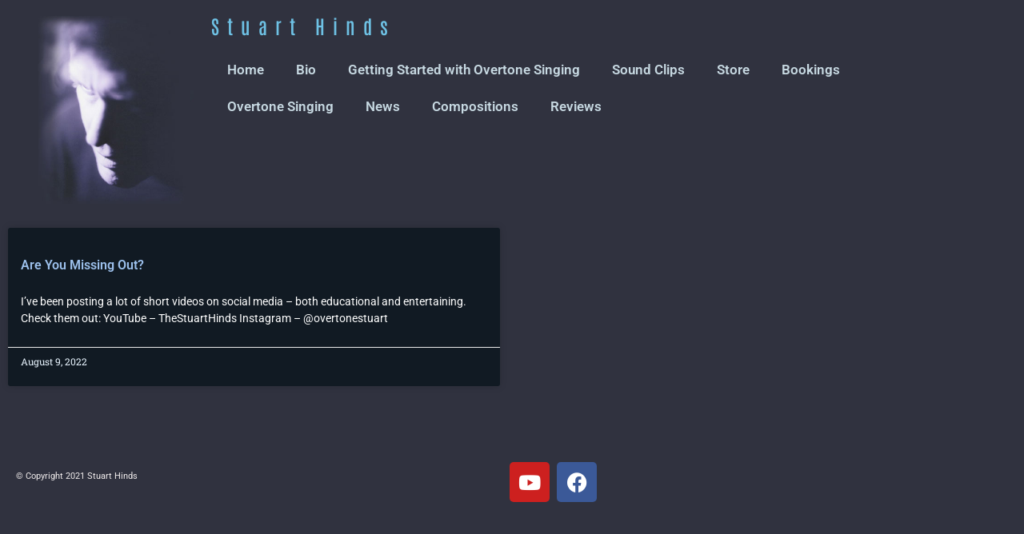

--- FILE ---
content_type: text/css
request_url: http://www.stuarthinds.com/wp-content/uploads/elementor/css/post-1187.css?ver=1767347470
body_size: 4495
content:
.elementor-1187 .elementor-element.elementor-element-9c432e5:not(.elementor-motion-effects-element-type-background), .elementor-1187 .elementor-element.elementor-element-9c432e5 > .elementor-motion-effects-container > .elementor-motion-effects-layer{background-color:#30323F;}.elementor-1187 .elementor-element.elementor-element-9c432e5{transition:background 0.3s, border 0.3s, border-radius 0.3s, box-shadow 0.3s;}.elementor-1187 .elementor-element.elementor-element-9c432e5 > .elementor-background-overlay{transition:background 0.3s, border-radius 0.3s, opacity 0.3s;}.elementor-widget-image .widget-image-caption{color:var( --e-global-color-text );font-family:var( --e-global-typography-text-font-family ), Sans-serif;font-weight:var( --e-global-typography-text-font-weight );}.elementor-widget-theme-site-title .elementor-heading-title{font-family:var( --e-global-typography-primary-font-family ), Sans-serif;font-weight:var( --e-global-typography-primary-font-weight );color:var( --e-global-color-primary );}.elementor-1187 .elementor-element.elementor-element-d86aec8 .elementor-heading-title{font-family:"Antonio", Sans-serif;font-weight:600;letter-spacing:10px;}.elementor-widget-nav-menu .elementor-nav-menu .elementor-item{font-family:var( --e-global-typography-primary-font-family ), Sans-serif;font-weight:var( --e-global-typography-primary-font-weight );}.elementor-widget-nav-menu .elementor-nav-menu--main .elementor-item{color:var( --e-global-color-text );fill:var( --e-global-color-text );}.elementor-widget-nav-menu .elementor-nav-menu--main .elementor-item:hover,
					.elementor-widget-nav-menu .elementor-nav-menu--main .elementor-item.elementor-item-active,
					.elementor-widget-nav-menu .elementor-nav-menu--main .elementor-item.highlighted,
					.elementor-widget-nav-menu .elementor-nav-menu--main .elementor-item:focus{color:var( --e-global-color-accent );fill:var( --e-global-color-accent );}.elementor-widget-nav-menu .elementor-nav-menu--main:not(.e--pointer-framed) .elementor-item:before,
					.elementor-widget-nav-menu .elementor-nav-menu--main:not(.e--pointer-framed) .elementor-item:after{background-color:var( --e-global-color-accent );}.elementor-widget-nav-menu .e--pointer-framed .elementor-item:before,
					.elementor-widget-nav-menu .e--pointer-framed .elementor-item:after{border-color:var( --e-global-color-accent );}.elementor-widget-nav-menu{--e-nav-menu-divider-color:var( --e-global-color-text );}.elementor-widget-nav-menu .elementor-nav-menu--dropdown .elementor-item, .elementor-widget-nav-menu .elementor-nav-menu--dropdown  .elementor-sub-item{font-family:var( --e-global-typography-accent-font-family ), Sans-serif;font-weight:var( --e-global-typography-accent-font-weight );}.elementor-1187 .elementor-element.elementor-element-0441a42 .elementor-menu-toggle{margin:0 auto;}.elementor-1187 .elementor-element.elementor-element-0441a42 .elementor-nav-menu .elementor-item{font-family:"Roboto", Sans-serif;font-size:17px;font-weight:600;}.elementor-1187 .elementor-element.elementor-element-0441a42 .elementor-nav-menu--main .elementor-item{color:#C7D9E2;fill:#C7D9E2;}.elementor-1187 .elementor-element.elementor-element-0441a42 .elementor-nav-menu--main .elementor-item:hover,
					.elementor-1187 .elementor-element.elementor-element-0441a42 .elementor-nav-menu--main .elementor-item.elementor-item-active,
					.elementor-1187 .elementor-element.elementor-element-0441a42 .elementor-nav-menu--main .elementor-item.highlighted,
					.elementor-1187 .elementor-element.elementor-element-0441a42 .elementor-nav-menu--main .elementor-item:focus{color:#AFDFF3;fill:#AFDFF3;}.elementor-1187 .elementor-element.elementor-element-0441a42 .elementor-nav-menu--main:not(.e--pointer-framed) .elementor-item:before,
					.elementor-1187 .elementor-element.elementor-element-0441a42 .elementor-nav-menu--main:not(.e--pointer-framed) .elementor-item:after{background-color:#AFDFF3;}.elementor-1187 .elementor-element.elementor-element-0441a42 .e--pointer-framed .elementor-item:before,
					.elementor-1187 .elementor-element.elementor-element-0441a42 .e--pointer-framed .elementor-item:after{border-color:#AFDFF3;}.elementor-theme-builder-content-area{height:400px;}.elementor-location-header:before, .elementor-location-footer:before{content:"";display:table;clear:both;}@media(min-width:768px){.elementor-1187 .elementor-element.elementor-element-dddde88{width:21.785%;}.elementor-1187 .elementor-element.elementor-element-c93537d{width:78.215%;}}

--- FILE ---
content_type: text/css
request_url: http://www.stuarthinds.com/wp-content/uploads/elementor/css/post-1194.css?ver=1767347470
body_size: 2012
content:
.elementor-1194 .elementor-element.elementor-element-1c2c56a3:not(.elementor-motion-effects-element-type-background), .elementor-1194 .elementor-element.elementor-element-1c2c56a3 > .elementor-motion-effects-container > .elementor-motion-effects-layer{background-color:#30323F;}.elementor-1194 .elementor-element.elementor-element-1c2c56a3 > .elementor-container{min-height:221px;}.elementor-1194 .elementor-element.elementor-element-1c2c56a3{transition:background 0.3s, border 0.3s, border-radius 0.3s, box-shadow 0.3s;margin-top:0px;margin-bottom:7px;}.elementor-1194 .elementor-element.elementor-element-1c2c56a3 > .elementor-background-overlay{transition:background 0.3s, border-radius 0.3s, opacity 0.3s;}.elementor-widget-text-editor{font-family:var( --e-global-typography-text-font-family ), Sans-serif;font-weight:var( --e-global-typography-text-font-weight );color:var( --e-global-color-text );}.elementor-widget-text-editor.elementor-drop-cap-view-stacked .elementor-drop-cap{background-color:var( --e-global-color-primary );}.elementor-widget-text-editor.elementor-drop-cap-view-framed .elementor-drop-cap, .elementor-widget-text-editor.elementor-drop-cap-view-default .elementor-drop-cap{color:var( --e-global-color-primary );border-color:var( --e-global-color-primary );}.elementor-1194 .elementor-element.elementor-element-305707b{font-family:"Roboto", Sans-serif;font-size:11px;font-weight:400;color:#F2EEEE;}.elementor-1194 .elementor-element.elementor-element-dc491c4{--grid-template-columns:repeat(0, auto);--grid-column-gap:5px;--grid-row-gap:0px;}.elementor-1194 .elementor-element.elementor-element-dc491c4 .elementor-widget-container{text-align:center;}.elementor-theme-builder-content-area{height:400px;}.elementor-location-header:before, .elementor-location-footer:before{content:"";display:table;clear:both;}@media(min-width:768px){.elementor-1194 .elementor-element.elementor-element-4eb9ae86{width:21.785%;}.elementor-1194 .elementor-element.elementor-element-48c55274{width:78.215%;}}

--- FILE ---
content_type: text/css
request_url: http://www.stuarthinds.com/wp-content/uploads/elementor/css/post-1347.css?ver=1767348802
body_size: 4378
content:
.elementor-1347 .elementor-element.elementor-element-a9a45f3:not(.elementor-motion-effects-element-type-background), .elementor-1347 .elementor-element.elementor-element-a9a45f3 > .elementor-motion-effects-container > .elementor-motion-effects-layer{background-color:#30323F;}.elementor-1347 .elementor-element.elementor-element-a9a45f3{transition:background 0.3s, border 0.3s, border-radius 0.3s, box-shadow 0.3s;}.elementor-1347 .elementor-element.elementor-element-a9a45f3 > .elementor-background-overlay{transition:background 0.3s, border-radius 0.3s, opacity 0.3s;}.elementor-widget-archive-posts .elementor-button{background-color:var( --e-global-color-accent );font-family:var( --e-global-typography-accent-font-family ), Sans-serif;font-weight:var( --e-global-typography-accent-font-weight );}.elementor-widget-archive-posts .elementor-post__title, .elementor-widget-archive-posts .elementor-post__title a{color:var( --e-global-color-secondary );font-family:var( --e-global-typography-primary-font-family ), Sans-serif;font-weight:var( --e-global-typography-primary-font-weight );}.elementor-widget-archive-posts .elementor-post__meta-data{font-family:var( --e-global-typography-secondary-font-family ), Sans-serif;font-weight:var( --e-global-typography-secondary-font-weight );}.elementor-widget-archive-posts .elementor-post__excerpt p{font-family:var( --e-global-typography-text-font-family ), Sans-serif;font-weight:var( --e-global-typography-text-font-weight );}.elementor-widget-archive-posts .elementor-post__read-more{color:var( --e-global-color-accent );}.elementor-widget-archive-posts a.elementor-post__read-more{font-family:var( --e-global-typography-accent-font-family ), Sans-serif;font-weight:var( --e-global-typography-accent-font-weight );}.elementor-widget-archive-posts .elementor-post__card .elementor-post__badge{background-color:var( --e-global-color-accent );font-family:var( --e-global-typography-accent-font-family ), Sans-serif;font-weight:var( --e-global-typography-accent-font-weight );}.elementor-widget-archive-posts .elementor-pagination{font-family:var( --e-global-typography-secondary-font-family ), Sans-serif;font-weight:var( --e-global-typography-secondary-font-weight );}.elementor-widget-archive-posts .e-load-more-message{font-family:var( --e-global-typography-secondary-font-family ), Sans-serif;font-weight:var( --e-global-typography-secondary-font-weight );}.elementor-widget-archive-posts .elementor-posts-nothing-found{color:var( --e-global-color-text );font-family:var( --e-global-typography-text-font-family ), Sans-serif;font-weight:var( --e-global-typography-text-font-weight );}.elementor-1347 .elementor-element.elementor-element-562ded0{--grid-row-gap:35px;--grid-column-gap:30px;}.elementor-1347 .elementor-element.elementor-element-562ded0 .elementor-post__meta-data span + span:before{content:"•";}.elementor-1347 .elementor-element.elementor-element-562ded0 .elementor-post__card{background-color:#111A23;padding-top:13px;padding-bottom:13px;}.elementor-1347 .elementor-element.elementor-element-562ded0 .elementor-post__text{padding:0 16px;}.elementor-1347 .elementor-element.elementor-element-562ded0 .elementor-post__meta-data{padding:10px 16px;color:#E9F5FF;}.elementor-1347 .elementor-element.elementor-element-562ded0 .elementor-post__avatar{padding-right:16px;padding-left:16px;}.elementor-1347 .elementor-element.elementor-element-562ded0 .elementor-post__title, .elementor-1347 .elementor-element.elementor-element-562ded0 .elementor-post__title a{color:#9DC1ED;}.elementor-1347 .elementor-element.elementor-element-562ded0 .elementor-post__excerpt p{color:#FFFFFF;}.elementor-1347 .elementor-element.elementor-element-562ded0 .elementor-pagination{text-align:center;margin-top:10px;}body:not(.rtl) .elementor-1347 .elementor-element.elementor-element-562ded0 .elementor-pagination .page-numbers:not(:first-child){margin-left:calc( 10px/2 );}body:not(.rtl) .elementor-1347 .elementor-element.elementor-element-562ded0 .elementor-pagination .page-numbers:not(:last-child){margin-right:calc( 10px/2 );}body.rtl .elementor-1347 .elementor-element.elementor-element-562ded0 .elementor-pagination .page-numbers:not(:first-child){margin-right:calc( 10px/2 );}body.rtl .elementor-1347 .elementor-element.elementor-element-562ded0 .elementor-pagination .page-numbers:not(:last-child){margin-left:calc( 10px/2 );}